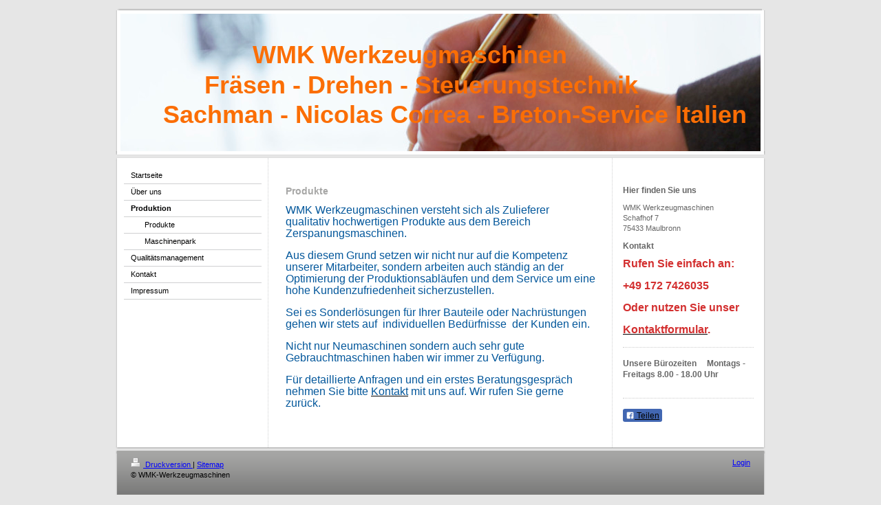

--- FILE ---
content_type: text/html; charset=UTF-8
request_url: http://www.wmk-werkzeugmaschinen.de/produktion/
body_size: 6129
content:
<!DOCTYPE html>
<html lang="de"  ><head prefix="og: http://ogp.me/ns# fb: http://ogp.me/ns/fb# business: http://ogp.me/ns/business#">
    <meta http-equiv="Content-Type" content="text/html; charset=utf-8"/>
    <meta name="generator" content="IONOS MyWebsite"/>
        
    <link rel="dns-prefetch" href="//cdn.website-start.de/"/>
    <link rel="dns-prefetch" href="//105.mod.mywebsite-editor.com"/>
    <link rel="dns-prefetch" href="https://105.sb.mywebsite-editor.com/"/>
    <link rel="shortcut icon" href="//cdn.website-start.de/favicon.ico"/>
        <title>WMK-Werkzeugmaschinen - Produktion</title>
    
    

<meta name="format-detection" content="telephone=no"/>
        <meta name="keywords" content="Maschinenbau,  Maschine,  Fertigung,  Bauteil,  Produktion"/>
            <meta name="description" content="WMK Maschinenbau mit Sitz in Maulbronn versteht sich als Zulieferer Ihrer qualitativ hochwertigen Produkte."/>
            <meta name="robots" content="index,follow"/>
        <link href="http://www.wmk-werkzeugmaschinen.de/s/style/layout.css?1707310337" rel="stylesheet" type="text/css"/>
    <link href="http://www.wmk-werkzeugmaschinen.de/s/style/main.css?1707310337" rel="stylesheet" type="text/css"/>
    <link href="http://www.wmk-werkzeugmaschinen.de/s/style/font.css?1707310337" rel="stylesheet" type="text/css"/>
    <link href="//cdn.website-start.de/app/cdn/min/group/web.css?1763478093678" rel="stylesheet" type="text/css"/>
<link href="//cdn.website-start.de/app/cdn/min/moduleserver/css/de_DE/common,facebook,shoppingbasket?1763478093678" rel="stylesheet" type="text/css"/>
    <link href="https://105.sb.mywebsite-editor.com/app/logstate2-css.php?site=597547444&amp;t=1768965504" rel="stylesheet" type="text/css"/>

<script type="text/javascript">
    /* <![CDATA[ */
var stagingMode = '';
    /* ]]> */
</script>
<script src="https://105.sb.mywebsite-editor.com/app/logstate-js.php?site=597547444&amp;t=1768965504"></script>

    <link href="http://www.wmk-werkzeugmaschinen.de/s/style/print.css?1763478093678" rel="stylesheet" media="print" type="text/css"/>
    <script type="text/javascript">
    /* <![CDATA[ */
    var systemurl = 'https://105.sb.mywebsite-editor.com/';
    var webPath = '/';
    var proxyName = '';
    var webServerName = 'www.wmk-werkzeugmaschinen.de';
    var sslServerUrl = 'https://ssl.kundenserver.de/www.wmk-werkzeugmaschinen.de';
    var nonSslServerUrl = 'http://www.wmk-werkzeugmaschinen.de';
    var webserverProtocol = 'http://';
    var nghScriptsUrlPrefix = '//105.mod.mywebsite-editor.com';
    var sessionNamespace = 'DIY_SB';
    var jimdoData = {
        cdnUrl:  '//cdn.website-start.de/',
        messages: {
            lightBox: {
    image : 'Bild',
    of: 'von'
}

        },
        isTrial: 0,
        pageId: 686966    };
    var script_basisID = "597547444";

    diy = window.diy || {};
    diy.web = diy.web || {};

        diy.web.jsBaseUrl = "//cdn.website-start.de/s/build/";

    diy.context = diy.context || {};
    diy.context.type = diy.context.type || 'web';
    /* ]]> */
</script>

<script type="text/javascript" src="//cdn.website-start.de/app/cdn/min/group/web.js?1763478093678" crossorigin="anonymous"></script><script type="text/javascript" src="//cdn.website-start.de/s/build/web.bundle.js?1763478093678" crossorigin="anonymous"></script><script src="//cdn.website-start.de/app/cdn/min/moduleserver/js/de_DE/common,facebook,shoppingbasket?1763478093678"></script>
<script type="text/javascript" src="https://cdn.website-start.de/proxy/apps/static/resource/dependencies/"></script><script type="text/javascript">
                    if (typeof require !== 'undefined') {
                        require.config({
                            waitSeconds : 10,
                            baseUrl : 'https://cdn.website-start.de/proxy/apps/static/js/'
                        });
                    }
                </script><script type="text/javascript" src="//cdn.website-start.de/app/cdn/min/group/pfcsupport.js?1763478093678" crossorigin="anonymous"></script>    <meta property="og:type" content="business.business"/>
    <meta property="og:url" content="http://www.wmk-werkzeugmaschinen.de/produktion/"/>
    <meta property="og:title" content="WMK-Werkzeugmaschinen - Produktion"/>
            <meta property="og:description" content="WMK Maschinenbau mit Sitz in Maulbronn versteht sich als Zulieferer Ihrer qualitativ hochwertigen Produkte."/>
                <meta property="og:image" content="http://www.wmk-werkzeugmaschinen.de/s/img/emotionheader.jpg"/>
        <meta property="business:contact_data:country_name" content="Deutschland"/>
    <meta property="business:contact_data:street_address" content="Schafhof 7"/>
    <meta property="business:contact_data:locality" content="Maulbronn"/>
    
    <meta property="business:contact_data:email" content="info@wmk-werkzeugmaschinen.de"/>
    <meta property="business:contact_data:postal_code" content="75433"/>
    <meta property="business:contact_data:phone_number" content="+49 7043 40186"/>
    
    
<meta property="business:hours:day" content="MONDAY"/><meta property="business:hours:start" content="07:00"/><meta property="business:hours:end" content="18:30"/><meta property="business:hours:day" content="TUESDAY"/><meta property="business:hours:start" content="07:00"/><meta property="business:hours:end" content="18:30"/><meta property="business:hours:day" content="WEDNESDAY"/><meta property="business:hours:start" content="07:00"/><meta property="business:hours:end" content="18:30"/><meta property="business:hours:day" content="THURSDAY"/><meta property="business:hours:start" content="07:00"/><meta property="business:hours:end" content="18:30"/><meta property="business:hours:day" content="FRIDAY"/><meta property="business:hours:start" content="07:00"/><meta property="business:hours:end" content="18:30"/></head>


<body class="body diyBgActive  cc-pagemode-default diy-market-de_DE" data-pageid="686966" id="page-686966">
    
    <div class="diyw">
        ﻿<div id="container" class="diyweb">
	<div id="header">
	    <div class="overlay" id="overlay_top"></div><div class="overlay" id="overlay_left"></div>
	        
<style type="text/css" media="all">
.diyw div#emotion-header {
        max-width: 940px;
        max-height: 210px;
                background: #EEEEEE;
    }

.diyw div#emotion-header-title-bg {
    left: 0%;
    top: 20%;
    width: 100%;
    height: 15%;

    background-color: #FFFFFF;
    opacity: 0.50;
    filter: alpha(opacity = 50);
    display: none;}
.diyw img#emotion-header-logo {
    left: 1.00%;
    top: 0.00%;
    background: transparent;
                border: 1px solid #CCCCCC;
        padding: 0px;
                display: none;
    }

.diyw div#emotion-header strong#emotion-header-title {
    left: 20%;
    top: 20%;
    color: #fb6e05;
        font: normal bold 36px/120% Helvetica, 'Helvetica Neue', 'Trebuchet MS', sans-serif;
}

.diyw div#emotion-no-bg-container{
    max-height: 210px;
}

.diyw div#emotion-no-bg-container .emotion-no-bg-height {
    margin-top: 22.34%;
}
</style>
<div id="emotion-header" data-action="loadView" data-params="active" data-imagescount="6">
            <img src="http://www.wmk-werkzeugmaschinen.de/s/img/emotionheader.jpg?1551250081.940px.210px" id="emotion-header-img" alt=""/>
            
        <div id="ehSlideshowPlaceholder">
            <div id="ehSlideShow">
                <div class="slide-container">
                                        <div style="background-color: #EEEEEE">
                            <img src="http://www.wmk-werkzeugmaschinen.de/s/img/emotionheader.jpg?1551250081.940px.210px" alt=""/>
                        </div>
                                    </div>
            </div>
        </div>


        <script type="text/javascript">
        //<![CDATA[
                diy.module.emotionHeader.slideShow.init({ slides: [{"url":"http:\/\/www.wmk-werkzeugmaschinen.de\/s\/img\/emotionheader.jpg?1551250081.940px.210px","image_alt":"","bgColor":"#EEEEEE"},{"url":"http:\/\/www.wmk-werkzeugmaschinen.de\/s\/img\/emotionheader_1.JPG?1551250081.940px.210px","image_alt":"","bgColor":"#EEEEEE"},{"url":"http:\/\/www.wmk-werkzeugmaschinen.de\/s\/img\/emotionheader_2.jpg?1551250081.940px.210px","image_alt":"","bgColor":"#EEEEEE"},{"url":"http:\/\/www.wmk-werkzeugmaschinen.de\/s\/img\/emotionheader_3.jpg?1551250081.940px.210px","image_alt":"","bgColor":"#EEEEEE"},{"url":"http:\/\/www.wmk-werkzeugmaschinen.de\/s\/img\/emotionheader_4.jpg?1551250081.940px.210px","image_alt":"","bgColor":"#EEEEEE"},{"url":"http:\/\/www.wmk-werkzeugmaschinen.de\/s\/img\/emotionheader_5.JPG?1551250081.940px.210px","image_alt":"","bgColor":"#EEEEEE"}] });
        //]]>
        </script>

    
            
        
            
    
            <strong id="emotion-header-title" style="text-align: left">       
              WMK Werkzeugmaschinen
       Fräsen - Drehen - Steuerungstechnik
 Sachman - Nicolas Correa - Breton-Service Italien
                 
                      </strong>
                    <div class="notranslate">
                <svg xmlns="http://www.w3.org/2000/svg" version="1.1" id="emotion-header-title-svg" viewBox="0 0 940 210" preserveAspectRatio="xMinYMin meet"><text style="font-family:Helvetica, 'Helvetica Neue', 'Trebuchet MS', sans-serif;font-size:36px;font-style:normal;font-weight:bold;fill:#fb6e05;line-height:1.2em;"><tspan x="0" style="text-anchor: start" dy="0.95em">       </tspan><tspan x="0" style="text-anchor: start" dy="1.2em">              WMK Werkzeugmaschinen</tspan><tspan x="0" style="text-anchor: start" dy="1.2em">       Fräsen - Drehen - Steuerungstechnik</tspan><tspan x="0" style="text-anchor: start" dy="1.2em"> Sachman - Nicolas Correa - Breton-Service Italien</tspan><tspan x="0" style="text-anchor: start" dy="1.2em">                 </tspan><tspan x="0" style="text-anchor: start" dy="1.2em">                      </tspan></text></svg>
            </div>
            
    
    <script type="text/javascript">
    //<![CDATA[
    (function ($) {
        function enableSvgTitle() {
                        var titleSvg = $('svg#emotion-header-title-svg'),
                titleHtml = $('#emotion-header-title'),
                emoWidthAbs = 940,
                emoHeightAbs = 210,
                offsetParent,
                titlePosition,
                svgBoxWidth,
                svgBoxHeight;

                        if (titleSvg.length && titleHtml.length) {
                offsetParent = titleHtml.offsetParent();
                titlePosition = titleHtml.position();
                svgBoxWidth = titleHtml.width();
                svgBoxHeight = titleHtml.height();

                                titleSvg.get(0).setAttribute('viewBox', '0 0 ' + svgBoxWidth + ' ' + svgBoxHeight);
                titleSvg.css({
                   left: Math.roundTo(100 * titlePosition.left / offsetParent.width(), 3) + '%',
                   top: Math.roundTo(100 * titlePosition.top / offsetParent.height(), 3) + '%',
                   width: Math.roundTo(100 * svgBoxWidth / emoWidthAbs, 3) + '%',
                   height: Math.roundTo(100 * svgBoxHeight / emoHeightAbs, 3) + '%'
                });

                titleHtml.css('visibility','hidden');
                titleSvg.css('visibility','visible');
            }
        }

        
            var posFunc = function($, overrideSize) {
                var elems = [], containerWidth, containerHeight;
                                    elems.push({
                        selector: '#emotion-header-title',
                        overrideSize: true,
                        horPos: 69.84,
                        vertPos: 0                    });
                    lastTitleWidth = $('#emotion-header-title').width();
                                                elems.push({
                    selector: '#emotion-header-title-bg',
                    horPos: 0,
                    vertPos: 23.6                });
                                
                containerWidth = parseInt('940');
                containerHeight = parseInt('210');

                for (var i = 0; i < elems.length; ++i) {
                    var el = elems[i],
                        $el = $(el.selector),
                        pos = {
                            left: el.horPos,
                            top: el.vertPos
                        };
                    if (!$el.length) continue;
                    var anchorPos = $el.anchorPosition();
                    anchorPos.$container = $('#emotion-header');

                    if (overrideSize === true || el.overrideSize === true) {
                        anchorPos.setContainerSize(containerWidth, containerHeight);
                    } else {
                        anchorPos.setContainerSize(null, null);
                    }

                    var pxPos = anchorPos.fromAnchorPosition(pos),
                        pcPos = anchorPos.toPercentPosition(pxPos);

                    var elPos = {};
                    if (!isNaN(parseFloat(pcPos.top)) && isFinite(pcPos.top)) {
                        elPos.top = pcPos.top + '%';
                    }
                    if (!isNaN(parseFloat(pcPos.left)) && isFinite(pcPos.left)) {
                        elPos.left = pcPos.left + '%';
                    }
                    $el.css(elPos);
                }

                // switch to svg title
                enableSvgTitle();
            };

                        var $emotionImg = jQuery('#emotion-header-img');
            if ($emotionImg.length > 0) {
                // first position the element based on stored size
                posFunc(jQuery, true);

                // trigger reposition using the real size when the element is loaded
                var ehLoadEvTriggered = false;
                $emotionImg.one('load', function(){
                    posFunc(jQuery);
                    ehLoadEvTriggered = true;
                                        diy.module.emotionHeader.slideShow.start();
                                    }).each(function() {
                                        if(this.complete || typeof this.complete === 'undefined') {
                        jQuery(this).load();
                    }
                });

                                noLoadTriggeredTimeoutId = setTimeout(function() {
                    if (!ehLoadEvTriggered) {
                        posFunc(jQuery);
                    }
                    window.clearTimeout(noLoadTriggeredTimeoutId)
                }, 5000);//after 5 seconds
            } else {
                jQuery(function(){
                    posFunc(jQuery);
                });
            }

                        if (jQuery.isBrowser && jQuery.isBrowser.ie8) {
                var longTitleRepositionCalls = 0;
                longTitleRepositionInterval = setInterval(function() {
                    if (lastTitleWidth > 0 && lastTitleWidth != jQuery('#emotion-header-title').width()) {
                        posFunc(jQuery);
                    }
                    longTitleRepositionCalls++;
                    // try this for 5 seconds
                    if (longTitleRepositionCalls === 5) {
                        window.clearInterval(longTitleRepositionInterval);
                    }
                }, 1000);//each 1 second
            }

            }(jQuery));
    //]]>
    </script>

    </div>

	    <div class="overlay" id="overlay_right"></div>
	    <div class="overlay" id="overlay_bottom"></div>
	</div>
	<div id="wrapper">
		<div id="wrapper_inner">
			<div id="wrapper_innermost">
				<div id="navigation">
					<div class="webnavigation"><ul id="mainNav1" class="mainNav1"><li class="navTopItemGroup_1"><a data-page-id="686963" href="http://www.wmk-werkzeugmaschinen.de/" class="level_1"><span>Startseite</span></a></li><li class="navTopItemGroup_2"><a data-page-id="686964" href="http://www.wmk-werkzeugmaschinen.de/über-uns/" class="level_1"><span>Über uns</span></a></li><li class="navTopItemGroup_3"><a data-page-id="686966" href="http://www.wmk-werkzeugmaschinen.de/produktion/" class="current level_1"><span>Produktion</span></a></li><li><ul id="mainNav2" class="mainNav2"><li class="navTopItemGroup_3"><a data-page-id="686967" href="http://www.wmk-werkzeugmaschinen.de/produktion/produkte/" class="level_2"><span>Produkte</span></a></li><li class="navTopItemGroup_3"><a data-page-id="686968" href="http://www.wmk-werkzeugmaschinen.de/produktion/maschinenpark/" class="level_2"><span>Maschinenpark</span></a></li></ul></li><li class="navTopItemGroup_4"><a data-page-id="686969" href="http://www.wmk-werkzeugmaschinen.de/qualitätsmanagement/" class="level_1"><span>Qualitätsmanagement</span></a></li><li class="navTopItemGroup_5"><a data-page-id="686970" href="http://www.wmk-werkzeugmaschinen.de/kontakt/" class="level_1"><span>Kontakt</span></a></li><li class="navTopItemGroup_6"><a data-page-id="686972" href="http://www.wmk-werkzeugmaschinen.de/impressum/" class="level_1"><span>Impressum</span></a></li></ul></div>
				</div>
				<div id="content">
					<div id="mainContent">
						<div class="gutter">
							
        <div id="content_area">
        	<div id="content_start"></div>
        	
        
        <div id="matrix_713170" class="sortable-matrix" data-matrixId="713170"><div class="n module-type-header diyfeLiveArea "> <h1><span class="diyfeDecoration">Produkte</span></h1> </div><div class="n module-type-text diyfeLiveArea "> <p><span style="color:#03579B;"><span style="font-size: 16px;">WMK Werkzeugmaschinen versteht sich als Zulieferer  qualitativ hochwertigen Produkte aus dem Bereich
Zerspanungsmaschinen. </span></span></p>
<p> </p>
<p><span style="color:#03579B;"><span style="font-size: 16px;">Aus diesem Grund setzen wir nicht nur auf die Kompetenz unserer Mitarbeiter, sondern arbeiten auch ständig an der Optimierung der
Produktionsabläufen und dem Service um eine hohe Kundenzufriedenheit sicherzustellen.</span></span></p>
<p> </p>
<p><span style="color:#03579B;"><span style="font-size: 16px;">Sei es Sonderlösungen für Ihrer Bauteile oder Nachrüstungen gehen wir stets auf  individuellen Bedürfnisse  der Kunden
ein.</span></span></p>
<p> </p>
<p><span style="color:#03579B;"><span style="font-size: 16px;">Nicht nur Neumaschinen sondern auch sehr gute Gebrauchtmaschinen haben wir immer zu Verfügung.</span></span></p>
<p> </p>
<p><span style="font-size:16px;"><span style="color:#03579B;">Für detaillierte Anfragen und ein erstes Beratungsgespräch nehmen Sie bitte</span> <a href="http://www.wmk-werkzeugmaschinen.de/kontakt/"><span style="color:#03579B;">Kontakt</span></a> <span style="color:#03579B;">mit uns auf. Wir rufen Sie gerne zurück.</span></span></p> </div></div>
        
        
        </div>
						</div>			
					</div>
					<div id="subContent">
						<div id="matrix_713165" class="sortable-matrix" data-matrixId="713165"><div class="n module-type-header diyfeLiveArea "> <h2><span class="diyfeDecoration">Hier finden Sie uns</span></h2> </div><div class="n module-type-text diyfeLiveArea "> <p>WMK Werkzeugmaschinen</p>
<p>Schafhof 7<br/>
75433 Maulbronn</p> </div><div class="n module-type-header diyfeLiveArea "> <h2><span class="diyfeDecoration">Kontakt</span></h2> </div><div class="n module-type-text diyfeLiveArea "> <p><span style="font-size:16px;"><strong><span style="color: rgb(211, 47, 47);">Rufen Sie einfach an:</span></strong></span></p>
<p> </p>
<p><span style="font-size:16px;"><strong><span style="color: rgb(211, 47, 47);">+49 172 7426035</span></strong></span></p>
<p> </p>
<p><span style="font-size:16px;"><strong><span style="color: rgb(211, 47, 47);">Oder nutzen Sie unser</span></strong></span></p>
<p> </p>
<p><span style="font-size:16px;"><strong><a href="http://www.wmk-werkzeugmaschinen.de/kontakt/"><span style="color: rgb(211, 47, 47);">Kontaktformular</span></a><span style="color: rgb(211, 47, 47);">.</span></strong></span></p> </div><div class="n module-type-hr diyfeLiveArea "> <div style="padding: 0px 0px">
    <div class="hr"></div>
</div>
 </div><div class="n module-type-header diyfeLiveArea "> <h2><span class="diyfeDecoration">Unsere Bürozeiten     Montags - Freitags 8.00 - 18.00 Uhr</span></h2> </div><div class="n module-type-text diyfeLiveArea "> <p><span lang="EN-GB" xml:lang="EN-GB"></span></p> </div><div class="n module-type-hr diyfeLiveArea "> <div style="padding: 0px 0px">
    <div class="hr"></div>
</div>
 </div><div class="n module-type-remoteModule-facebook diyfeLiveArea ">             <div id="modul_4238177_content"><div id="NGH4238177_main">
    <div class="facebook-content">
        <a class="fb-share button" href="https://www.facebook.com/sharer.php?u=http%3A%2F%2Fwww.wmk-werkzeugmaschinen.de%2Fproduktion%2F">
    <img src="http://www.wmk-werkzeugmaschinen.de/proxy/static/mod/facebook/files/img/facebook-share-icon.png"/> Teilen</a>    </div>
</div>
</div><script>/* <![CDATA[ */var __NGHModuleInstanceData4238177 = __NGHModuleInstanceData4238177 || {};__NGHModuleInstanceData4238177.server = 'http://105.mod.mywebsite-editor.com';__NGHModuleInstanceData4238177.data_web = {};var m = mm[4238177] = new Facebook(4238177,41576,'facebook');if (m.initView_main != null) m.initView_main();/* ]]> */</script>
         </div></div>
					</div>
				</div>
				<div class="c"></div>
			</div>
		</div>
	</div>
	<div id="footer">
		<div id="footer_inner">
			<div id="footer_innermost">
				<div id="footer_wrapper" class="altcolor">
					<div id="contentfooter">
    <div class="leftrow">
                        <a rel="nofollow" href="javascript:window.print();">
                    <img class="inline" height="14" width="18" src="//cdn.website-start.de/s/img/cc/printer.gif" alt=""/>
                    Druckversion                </a> <span class="footer-separator">|</span>
                <a href="http://www.wmk-werkzeugmaschinen.de/sitemap/">Sitemap</a>
                        <br/> © WMK-Werkzeugmaschinen
            </div>
    <script type="text/javascript">
        window.diy.ux.Captcha.locales = {
            generateNewCode: 'Neuen Code generieren',
            enterCode: 'Bitte geben Sie den Code ein'
        };
        window.diy.ux.Cap2.locales = {
            generateNewCode: 'Neuen Code generieren',
            enterCode: 'Bitte geben Sie den Code ein'
        };
    </script>
    <div class="rightrow">
                    <span class="loggedout">
                <a rel="nofollow" id="login" href="https://login.1and1-editor.com/597547444/www.wmk-werkzeugmaschinen.de/de?pageId=686966">
                    Login                </a>
            </span>
                
                <span class="loggedin">
            <a rel="nofollow" id="logout" href="https://105.sb.mywebsite-editor.com/app/cms/logout.php">Logout</a> <span class="footer-separator">|</span>
            <a rel="nofollow" id="edit" href="https://105.sb.mywebsite-editor.com/app/597547444/686966/">Seite bearbeiten</a>
        </span>
    </div>
</div>
            <div id="loginbox" class="hidden">
                <script type="text/javascript">
                    /* <![CDATA[ */
                    function forgotpw_popup() {
                        var url = 'https://passwort.1und1.de/xml/request/RequestStart';
                        fenster = window.open(url, "fenster1", "width=600,height=400,status=yes,scrollbars=yes,resizable=yes");
                        // IE8 doesn't return the window reference instantly or at all.
                        // It may appear the call failed and fenster is null
                        if (fenster && fenster.focus) {
                            fenster.focus();
                        }
                    }
                    /* ]]> */
                </script>
                                <img class="logo" src="//cdn.website-start.de/s/img/logo.gif" alt="IONOS" title="IONOS"/>

                <div id="loginboxOuter"></div>
            </div>
        

				</div>				
			</div>
		</div>
	</div>
</div>    </div>

    
    </body>


<!-- rendered at Fri, 02 Jan 2026 17:30:24 +0100 -->
</html>
